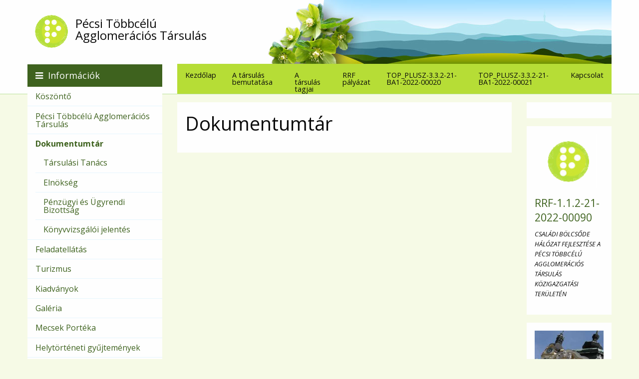

--- FILE ---
content_type: text/html; charset=UTF-8
request_url: http://pecsikisterseg.hu/dokumentumtar/
body_size: 6121
content:
<!doctype html>
<html class="no-js" lang="hu" >
	<head>
		<meta charset="UTF-8" />
		<meta name="viewport" content="width=device-width, initial-scale=1.0" />
		<title>Dokumentumtár &#8211; Pécsi Többcélú Agglomerációs Társulás</title>
<link rel='dns-prefetch' href='//ajax.googleapis.com' />
<link rel='dns-prefetch' href='//s.w.org' />
<link rel='stylesheet' id='main-stylesheet-css'  href='http://pecsikisterseg.hu/wp-content/themes/ptat/assets/stylesheets/foundation.css?ver=2.6.1' type='text/css' media='all' />
<link rel='stylesheet' id='fancybox-css'  href='http://pecsikisterseg.hu/wp-content/plugins/easy-fancybox/css/jquery.fancybox.1.3.23.min.css' type='text/css' media='screen' />
<script type='text/javascript' src='//ajax.googleapis.com/ajax/libs/jquery/2.1.0/jquery.min.js?ver=2.1.0'></script>
<script type='text/javascript' src='http://pecsikisterseg.hu/wp-content/plugins/jquery-vertical-accordion-menu/js/jquery.hoverIntent.minified.js?ver=7340fff581c263ec83b688c3cbcbfec5'></script>
<script type='text/javascript' src='http://pecsikisterseg.hu/wp-content/plugins/jquery-vertical-accordion-menu/js/jquery.cookie.js?ver=7340fff581c263ec83b688c3cbcbfec5'></script>
<script type='text/javascript' src='http://pecsikisterseg.hu/wp-content/plugins/jquery-vertical-accordion-menu/js/jquery.dcjqaccordion.2.9.js?ver=7340fff581c263ec83b688c3cbcbfec5'></script>
<script type='text/javascript' src='http://pecsikisterseg.hu/wp-content/plugins/content-slide/js/coin-slider.js?ver=7340fff581c263ec83b688c3cbcbfec5'></script>
<link rel='https://api.w.org/' href='http://pecsikisterseg.hu/wp-json/' />
<link rel="alternate" type="application/json+oembed" href="http://pecsikisterseg.hu/wp-json/oembed/1.0/embed?url=http%3A%2F%2Fpecsikisterseg.hu%2Fdokumentumtar%2F" />
<link rel="alternate" type="text/xml+oembed" href="http://pecsikisterseg.hu/wp-json/oembed/1.0/embed?url=http%3A%2F%2Fpecsikisterseg.hu%2Fdokumentumtar%2F&#038;format=xml" />
<script type="text/javascript">
	var $jquery = jQuery.noConflict(); 
	$jquery(document).ready(function() 
	{
		$jquery('#wpcontent_slider').coinslider(
	{ 
	width: 405, 
	height: 250, 
	spw: 7, 
	sph: 5, 
	delay: 3000, 
	sDelay: 30, 
	opacity: 0.7, 
	titleSpeed: 500, 
	effect: 'random', 
	navigation: true, 
	links : true, 
	hoverPause: true });
		});
	</script>
<style type="text/css" media="screen">
		
#wpcontent_slider_container
{
	overflow: hidden; position: relative; padding:0px;margin:0px; text-align:center; width:405px !important;
	height:250px !important;
}
#wpcontent_slider 
{ overflow: hidden; position: relative; font-family:Verdana, Geneva, sans-serif;border:0px solid #ffffff; text-align:left;}
#wpcontent_slider a,#wpcontent_slider a img { border: none; text-decoration: none; outline: none; }
#wpcontent_slider h4,#wpcontent_slider h4 a 
{margin: 0px;padding: 0px; font-family: Verdana, Geneva, sans-serif;
text-decoration:none;font-size: 18px; color:#444444;}
#wpcontent_slider .cs-title {background: #ffffff; color: #444444; font-family: Verdana, Geneva, sans-serif; font-size: 12px; letter-spacing: normal;line-height: normal;}
#wpcontent_slider_container .cs-prev,#wpcontent_slider_container .cs-next {font-weight: bold;background: #000000;
font-size: 28px; font-family: "Courier New", Courier, monospace; color: #ffffff !important;
padding: 0px 10px;-moz-border-radius: 5px;-khtml-border-radius: 5px;-webkit-border-radius: 5px;}
#wpcontent_slider_container .cs-buttons { font-size: 0px; padding: 10px 0px 10px 0px;
margin:0px auto; float:left;clear:left;
display:none;}
#wpcontent_slider_container .cs-buttons a { outline:none; margin-left: 5px; height: 10px; width: 10px; float: left; border: 1px solid #000000; color: #000000; text-indent: -1000px; 
}
#wpcontent_slider_container .cs-active { background-color: #000000; color: #FFFFFF; }
#wpcs_link_love,#wpcs_link_love a{display:none;}
</style>
<!-- End Content Slider Settings -->

		<style type="text/css" id="wp-custom-css">
			.top-bar-right{
	height:60px;
}

#információk_11{
	height:60px;
}

.sidebar-left .widget:first-child {
	margin-top:-60px;
}		</style>
		</head>
	<body class="page-template-default page page-id-767 page-parent offcanvas" itemscope itemtype="http://schema.org/WebPage">
	
    <div class="off-canvas-wrapper">
        <div class="off-canvas-wrapper-inner" data-off-canvas-wrapper>
            

        <div class="off-canvas-content" data-off-canvas-content>

        
        <header id="masthead" class="site-header" role="banner">

            <div class="row">
                <div class="site-header-name">
                                            <div class="site-name"><a href="/">Pécsi Többcélú <span>Agglomerációs Társulás</span></a></div>
                                    </div>
            </div>

            <div class="row">
                <div class="site-header-navigation">
                    <div class="title-bar" data-responsive-toggle="site-navigation" data-hide-for="large">
                        <div class="title-bar-left">
                            <button class="menu-icon" type="button" data-open="offcanvas-sidebar"></button>
                            <span class="title-bar-title">Információk</span>
                        </div>
                        <div class="title-bar-right">
                            <button class="menu-icon" type="button" data-toggle="mobile-menu"></button>
                            <div class="title-bar-title">
                                <a href="http://pecsikisterseg.hu/" rel="home">Menü</a>
                            </div>
                        </div>
                    </div>

                    <nav id="site-navigation" class="main-navigation top-bar" role="navigation">
                        <div class="top-bar-left">
                        </div>
                        <div class="top-bar-right">
                            <ul id="menu-fejlec-menu" class="dropdown menu desktop-menu" data-dropdown-menu><li id="menu-item-2813" class="menu-item menu-item-type-custom menu-item-object-custom menu-item-home menu-item-2813"><a href="http://pecsikisterseg.hu">Kezdőlap</a></li>
<li id="menu-item-5595" class="menu-item menu-item-type-post_type menu-item-object-page menu-item-5595"><a href="http://pecsikisterseg.hu/a-tarsulas-bemutatasa/">A társulás bemutatása</a></li>
<li id="menu-item-2814" class="menu-item menu-item-type-post_type menu-item-object-page menu-item-2814"><a href="http://pecsikisterseg.hu/telepulesek/">A társulás tagjai</a></li>
<li id="menu-item-7455" class="menu-item menu-item-type-custom menu-item-object-custom menu-item-7455"><a href="https://www.pvfzrt.hu/hu/projekt/194/csaladi-bolcsode-halozat-fejlesztese-a-pecsi-tobbcelu-agglomeracios-tarsulas-kozigazgatasi-teruleten">RRF pályázat</a></li>
<li id="menu-item-7793" class="menu-item menu-item-type-custom menu-item-object-custom menu-item-7793"><a href="http://pecsikisterseg.hu/top_plusz-3-3-2-21-ba1-2022-00020-2/">TOP_PLUSZ-3.3.2-21-BA1-2022-00020</a></li>
<li id="menu-item-7794" class="menu-item menu-item-type-custom menu-item-object-custom menu-item-7794"><a href="http://pecsikisterseg.hu/top_plusz-3-3-2-21-ba1-2022-00021/">TOP_PLUSZ-3.3.2-21-BA1-2022-00021</a></li>
<li id="menu-item-5594" class="menu-item menu-item-type-post_type menu-item-object-page menu-item-5594"><a href="http://pecsikisterseg.hu/kapcsolat/">Kapcsolat</a></li>
</ul>
                                                            
<nav class="vertical menu" id="mobile-menu" role="navigation">
  <ul id="menu-fejlec-menu-1" class="vertical menu" data-accordion-menu><li class="menu-item menu-item-type-custom menu-item-object-custom menu-item-home menu-item-2813"><a href="http://pecsikisterseg.hu">Kezdőlap</a></li>
<li class="menu-item menu-item-type-post_type menu-item-object-page menu-item-5595"><a href="http://pecsikisterseg.hu/a-tarsulas-bemutatasa/">A társulás bemutatása</a></li>
<li class="menu-item menu-item-type-post_type menu-item-object-page menu-item-2814"><a href="http://pecsikisterseg.hu/telepulesek/">A társulás tagjai</a></li>
<li class="menu-item menu-item-type-custom menu-item-object-custom menu-item-7455"><a href="https://www.pvfzrt.hu/hu/projekt/194/csaladi-bolcsode-halozat-fejlesztese-a-pecsi-tobbcelu-agglomeracios-tarsulas-kozigazgatasi-teruleten">RRF pályázat</a></li>
<li class="menu-item menu-item-type-custom menu-item-object-custom menu-item-7793"><a href="http://pecsikisterseg.hu/top_plusz-3-3-2-21-ba1-2022-00020-2/">TOP_PLUSZ-3.3.2-21-BA1-2022-00020</a></li>
<li class="menu-item menu-item-type-custom menu-item-object-custom menu-item-7794"><a href="http://pecsikisterseg.hu/top_plusz-3-3-2-21-ba1-2022-00021/">TOP_PLUSZ-3.3.2-21-BA1-2022-00021</a></li>
<li class="menu-item menu-item-type-post_type menu-item-object-page menu-item-5594"><a href="http://pecsikisterseg.hu/kapcsolat/">Kapcsolat</a></li>
</ul></nav>
                                                    </div>
                    </nav>
                </div>
            </div>


        </header>

        <section class="container">
            
 <div id="page">

    <main class="main-content" role="main" itemprop="mainEntity">
                            <article class="post-767 page type-page status-publish hentry" id="post-767" itemscope itemtype="http://schema.org/CreativeWork">
                <header>
                    <h1 class="entry-title">Dokumentumtár</h1>
                </header>
                                <div class="entry-content">
                                                        </div>
                <footer>
                                        <p></p>
                </footer>
            </article>
        
            </main>

    <aside class="sidebar-left">
		<article id="dc_jqaccordion_widget-2" class="widget "><h2>Információk</h2>		
		<div class="dcjq-accordion" id="dc_jqaccordion_widget-2-item">
		
			<ul id="menu-oldalso-menu" class="accordion-menu"><li id="menu-item-2310" class="menu-item menu-item-type-post_type menu-item-object-page menu-item-2310"><a href="http://pecsikisterseg.hu/a-tarsulas-elnokenek-koszontoje/">Köszöntő</a></li>
<li id="menu-item-2311" class="menu-item menu-item-type-custom menu-item-object-custom menu-item-home menu-item-has-children menu-item-2311"><a href="http://pecsikisterseg.hu">Pécsi Többcélú Agglomerációs Társulás</a>
<ul class="sub-menu">
	<li id="menu-item-2312" class="menu-item menu-item-type-post_type menu-item-object-page menu-item-2312"><a href="http://pecsikisterseg.hu/szervezeti-felepitese/">Szervezeti felépítése</a></li>
	<li id="menu-item-2313" class="menu-item menu-item-type-post_type menu-item-object-page menu-item-2313"><a href="http://pecsikisterseg.hu/pecsi-kistersegi-iroda-munkaszervezete/">Munkaszervezete</a></li>
	<li id="menu-item-2314" class="menu-item menu-item-type-post_type menu-item-object-page menu-item-2314"><a href="http://pecsikisterseg.hu/szmsz-megallapodas/">Dokumentumok</a></li>
</ul>
</li>
<li id="menu-item-2315" class="menu-item menu-item-type-post_type menu-item-object-page current-menu-item page_item page-item-767 current_page_item menu-item-has-children menu-item-2315"><a href="http://pecsikisterseg.hu/dokumentumtar/">Dokumentumtár</a>
<ul class="sub-menu">
	<li id="menu-item-2317" class="menu-item menu-item-type-post_type menu-item-object-page menu-item-2317"><a href="http://pecsikisterseg.hu/dokumentumtar/tarsulasi-tanacs/">Társulási Tanács</a></li>
	<li id="menu-item-2316" class="menu-item menu-item-type-post_type menu-item-object-page menu-item-2316"><a href="http://pecsikisterseg.hu/dokumentumtar/elnoksegi-ules/">Elnökség</a></li>
	<li id="menu-item-2318" class="menu-item menu-item-type-post_type menu-item-object-page menu-item-2318"><a href="http://pecsikisterseg.hu/penzugyi-es-ugyrendi-bizottsag/">Pénzügyi és Ügyrendi Bizottság</a></li>
	<li id="menu-item-3348" class="menu-item menu-item-type-post_type menu-item-object-page menu-item-3348"><a href="http://pecsikisterseg.hu/dokumentumtar/fuggetlen-konyvvizsgaloi-jelentes-2011/">Könyvvizsgálói jelentés</a></li>
</ul>
</li>
<li id="menu-item-2325" class="menu-item menu-item-type-post_type menu-item-object-page menu-item-has-children menu-item-2325"><a href="http://pecsikisterseg.hu/feladatellatas/">Feladatellátás</a>
<ul class="sub-menu">
	<li id="menu-item-2326" class="menu-item menu-item-type-post_type menu-item-object-page menu-item-2326"><a href="http://pecsikisterseg.hu/feladatellatas/szocialis-es-gyermekjoleti-szolgaltatas/">Szociális és gyermekjóléti szolgáltatás</a></li>
	<li id="menu-item-2328" class="menu-item menu-item-type-post_type menu-item-object-page menu-item-2328"><a href="http://pecsikisterseg.hu/feladatellatas/kozmuvelodes/">Közművelődés</a></li>
	<li id="menu-item-2330" class="menu-item menu-item-type-post_type menu-item-object-page menu-item-2330"><a href="http://pecsikisterseg.hu/feladatellatas/gazdalkodas/">Belső ellenőrzés</a></li>
	<li id="menu-item-2331" class="menu-item menu-item-type-post_type menu-item-object-page menu-item-2331"><a href="http://pecsikisterseg.hu/feladatellatas/penzugyi-gazdasagi-feladatok/">Pénzügyi, gazdasági feladatok</a></li>
	<li id="menu-item-4070" class="menu-item menu-item-type-post_type menu-item-object-page menu-item-4070"><a href="http://pecsikisterseg.hu/feladatellatas/teruletfejlesztes/">Területfejlesztés</a></li>
</ul>
</li>
<li id="menu-item-2332" class="menu-item menu-item-type-post_type menu-item-object-page menu-item-has-children menu-item-2332"><a href="http://pecsikisterseg.hu/turizmus/">Turizmus</a>
<ul class="sub-menu">
	<li id="menu-item-2335" class="menu-item menu-item-type-post_type menu-item-object-page menu-item-2335"><a href="http://pecsikisterseg.hu/turizmus/vendeglatohelyek/">Két keréken</a></li>
	<li id="menu-item-2334" class="menu-item menu-item-type-post_type menu-item-object-page menu-item-2334"><a href="http://pecsikisterseg.hu/turizmus/latvanyossagok/">Látványosságok</a></li>
	<li id="menu-item-2333" class="menu-item menu-item-type-post_type menu-item-object-page menu-item-2333"><a href="http://pecsikisterseg.hu/turizmus/szallashelyek/">Szálláshelyek</a></li>
</ul>
</li>
<li id="menu-item-2336" class="menu-item menu-item-type-post_type menu-item-object-page menu-item-has-children menu-item-2336"><a href="http://pecsikisterseg.hu/kiadvanyok/">Kiadványok</a>
<ul class="sub-menu">
	<li id="menu-item-2337" class="menu-item menu-item-type-post_type menu-item-object-page menu-item-2337"><a href="http://pecsikisterseg.hu/kiadvanyok/ertektar/">Értéktár</a></li>
	<li id="menu-item-2338" class="menu-item menu-item-type-post_type menu-item-object-page menu-item-2338"><a href="http://pecsikisterseg.hu/kiadvanyok/rendezvenyek/">Rendezvénynaptár</a></li>
	<li id="menu-item-2339" class="menu-item menu-item-type-post_type menu-item-object-page menu-item-2339"><a href="http://pecsikisterseg.hu/kiadvanyok/turisztikai-kiadvany/">Turisztikai kiadvány</a></li>
	<li id="menu-item-2342" class="menu-item menu-item-type-post_type menu-item-object-page menu-item-2342"><a href="http://pecsikisterseg.hu/tersegfejlesztes-a-pecsi-kistersegben-2005-2010/">Térségfejlesztés a Pécsi Kistérségben 2005-2010</a></li>
</ul>
</li>
<li id="menu-item-2343" class="menu-item menu-item-type-post_type menu-item-object-page menu-item-2343"><a href="http://pecsikisterseg.hu/galeria/">Galéria</a></li>
<li id="menu-item-3441" class="menu-item menu-item-type-post_type menu-item-object-page menu-item-3441"><a href="http://pecsikisterseg.hu/helyi-termek/">Mecsek Portéka</a></li>
<li id="menu-item-3525" class="menu-item menu-item-type-post_type menu-item-object-page menu-item-has-children menu-item-3525"><a href="http://pecsikisterseg.hu/helytorteneti-gyujtemenyek/">Helytörténeti gyűjtemények</a>
<ul class="sub-menu">
	<li id="menu-item-3191" class="menu-item menu-item-type-post_type menu-item-object-page menu-item-3191"><a href="http://pecsikisterseg.hu/helytorteneti-gyujtemenyek/helytortenetigyujtemeny/abaliget/">Abaliget</a></li>
	<li id="menu-item-3188" class="menu-item menu-item-type-post_type menu-item-object-page menu-item-3188"><a href="http://pecsikisterseg.hu/helytorteneti-gyujtemenyek/helytortenetigyujtemeny/ata/">Áta</a></li>
	<li id="menu-item-3190" class="menu-item menu-item-type-post_type menu-item-object-page menu-item-3190"><a href="http://pecsikisterseg.hu/helytorteneti-gyujtemenyek/helytortenetigyujtemeny/bakonya/">Bakonya</a></li>
	<li id="menu-item-3189" class="menu-item menu-item-type-post_type menu-item-object-page menu-item-3189"><a href="http://pecsikisterseg.hu/helytorteneti-gyujtemenyek/helytortenetigyujtemeny/cserkut/">Cserkút</a></li>
	<li id="menu-item-3187" class="menu-item menu-item-type-post_type menu-item-object-page menu-item-3187"><a href="http://pecsikisterseg.hu/helytorteneti-gyujtemenyek/helytortenetigyujtemeny/gorcsony/">Görcsöny</a></li>
	<li id="menu-item-3186" class="menu-item menu-item-type-post_type menu-item-object-page menu-item-3186"><a href="http://pecsikisterseg.hu/helytorteneti-gyujtemenyek/helytortenetigyujtemeny/kisherend/">Kisherend</a></li>
	<li id="menu-item-3192" class="menu-item menu-item-type-post_type menu-item-object-page menu-item-3192"><a href="http://pecsikisterseg.hu/helytorteneti-gyujtemenyek/helytortenetigyujtemeny/kovagoszolos/">Kővágószőlős</a></li>
	<li id="menu-item-3185" class="menu-item menu-item-type-post_type menu-item-object-page menu-item-3185"><a href="http://pecsikisterseg.hu/helytorteneti-gyujtemenyek/helytortenetigyujtemeny/orfu/">Orfű</a></li>
	<li id="menu-item-3182" class="menu-item menu-item-type-post_type menu-item-object-page menu-item-3182"><a href="http://pecsikisterseg.hu/helytorteneti-gyujtemenyek/helytortenetigyujtemeny/ocsard/">Ócsárd</a></li>
	<li id="menu-item-3181" class="menu-item menu-item-type-post_type menu-item-object-page menu-item-3181"><a href="http://pecsikisterseg.hu/helytorteneti-gyujtemenyek/helytortenetigyujtemeny/pogany/">Pogány</a></li>
	<li id="menu-item-3183" class="menu-item menu-item-type-post_type menu-item-object-page menu-item-3183"><a href="http://pecsikisterseg.hu/helytorteneti-gyujtemenyek/helytortenetigyujtemeny/szalanta/">Szalánta</a></li>
	<li id="menu-item-3184" class="menu-item menu-item-type-post_type menu-item-object-page menu-item-3184"><a href="http://pecsikisterseg.hu/helytorteneti-gyujtemenyek/helytortenetigyujtemeny/szoked/">Szőkéd</a></li>
</ul>
</li>
<li id="menu-item-2356" class="menu-item menu-item-type-post_type menu-item-object-page menu-item-2356"><a href="http://pecsikisterseg.hu/csaladi-napkozi-halozat/">ÁLHUBÁL Kft.</a></li>
</ul>		
		</div>
		</article>	</aside>
    <aside class="sidebar-right">
		<article id="black-studio-tinymce-5" class="widget widget_black_studio_tinymce"><div class="textwidget"></div></article><article id="black-studio-tinymce-4" class="widget widget_black_studio_tinymce"><div class="textwidget"><p><a href="https://www.pvfzrt.hu/hu/projekt/194/csaladi-bolcsode-halozat-fejlesztese-a-pecsi-tobbcelu-agglomeracios-tarsulas-kozigazgatasi-teruleten"><img class="size-full wp-image-7457 aligncenter" src="http://pecsikisterseg.hu/wp-content/uploads/2023/10/kisterseg_logo.png" alt="" width="111" height="108" /></a></p>
<h3><a href="https://www.pvfzrt.hu/hu/projekt/194/csaladi-bolcsode-halozat-fejlesztese-a-pecsi-tobbcelu-agglomeracios-tarsulas-kozigazgatasi-teruleten">RRF-1.1.2-21-2022-00090</a></h3>
<p><em>CSALÁDI BÖLCSŐDE HÁLÓZAT FEJLESZTÉSE A PÉCSI TÖBBCÉLÚ AGGLOMERÁCIÓS TÁRSULÁS KÖZIGAZGATÁSI TERÜLETÉN</em></p>
</div></article><article id="black-studio-tinymce-3" class="widget widget_black_studio_tinymce"><div class="textwidget"><p><a class="sidbar-banner" title="Pécs"><img src="http://pecsikisterseg.hu/wp-content/themes/pk/images/bannerPecs.jpg" alt="Pécs honlapjára mutató banner" /></a></p>
</div></article><article id="rss-3" class="widget widget_rss"><h6><a class="rsswidget" href="http://feeds.feedburner.com/eupalyazatiportal"><img class="rss-widget-icon" style="border:0" width="14" height="14" src="http://pecsikisterseg.hu/wp-includes/images/rss.png" alt="RSS" /></a> <a class="rsswidget" href="https://eupalyazatiportal.hu/">EU Pályázati Portál</a></h6><ul><li><a class='rsswidget' href='https://eupalyazatiportal.hu/modosult-a-2025-1-1-3-life-sciences-i-es-2025-1-1-4-life-sciences-ii-kodszamu-palyazati-felhivas/'>Módosult a 2025-1.1.3-LIFE SCIENCES I. és 2025-1.1.4-LIFE SCIENCES II. kódszámú pályázati felhívás</a></li><li><a class='rsswidget' href='https://eupalyazatiportal.hu/i3-cap2b-felhivas-online-eismea-informacios-nap-2025-november-19/'>I3 Cap2b felhívás online EISMEA Információs nap (2025. november 19.)</a></li><li><a class='rsswidget' href='https://eupalyazatiportal.hu/recept-az-i3-unios-palyazathoz-celra-tartas-dedikalt-feladatok-strategia-es-turelem/'>Recept az I3 uniós pályázathoz: célra tartás, dedikált feladatok, stratégia és türelem</a></li></ul></article>	</aside>

</div>

 
		</section>
		<div id="footer-container">
            <footer id="footer">
								<article id="black-studio-tinymce-2" class="widget widget_black_studio_tinymce"><div class="textwidget"><p style="text-align: center;"><strong>Pécsi Többcélú Agglomerációs Társulás</strong> - 7621 Pécs, Széchenyi tér 1.</p>
</div></article>							</footer>
		</div>

		
					<nav class="off-canvas position-left" id="offcanvas-sidebar" data-off-canvas data-auto-focus="false" data-position="left" role="navigation">
						<article id="dc_jqaccordion_widget-3" class="widget "><h2>Információk</h2>		
		<div class="dcjq-accordion" id="dc_jqaccordion_widget-3-item">
		
			<ul id="menu-oldalso-menu-1" class="accordion-menu"><li class="menu-item menu-item-type-post_type menu-item-object-page menu-item-2310"><a href="http://pecsikisterseg.hu/a-tarsulas-elnokenek-koszontoje/">Köszöntő</a></li>
<li class="menu-item menu-item-type-custom menu-item-object-custom menu-item-home menu-item-has-children menu-item-2311"><a href="http://pecsikisterseg.hu">Pécsi Többcélú Agglomerációs Társulás</a>
<ul class="sub-menu">
	<li class="menu-item menu-item-type-post_type menu-item-object-page menu-item-2312"><a href="http://pecsikisterseg.hu/szervezeti-felepitese/">Szervezeti felépítése</a></li>
	<li class="menu-item menu-item-type-post_type menu-item-object-page menu-item-2313"><a href="http://pecsikisterseg.hu/pecsi-kistersegi-iroda-munkaszervezete/">Munkaszervezete</a></li>
	<li class="menu-item menu-item-type-post_type menu-item-object-page menu-item-2314"><a href="http://pecsikisterseg.hu/szmsz-megallapodas/">Dokumentumok</a></li>
</ul>
</li>
<li class="menu-item menu-item-type-post_type menu-item-object-page current-menu-item page_item page-item-767 current_page_item menu-item-has-children menu-item-2315"><a href="http://pecsikisterseg.hu/dokumentumtar/">Dokumentumtár</a>
<ul class="sub-menu">
	<li class="menu-item menu-item-type-post_type menu-item-object-page menu-item-2317"><a href="http://pecsikisterseg.hu/dokumentumtar/tarsulasi-tanacs/">Társulási Tanács</a></li>
	<li class="menu-item menu-item-type-post_type menu-item-object-page menu-item-2316"><a href="http://pecsikisterseg.hu/dokumentumtar/elnoksegi-ules/">Elnökség</a></li>
	<li class="menu-item menu-item-type-post_type menu-item-object-page menu-item-2318"><a href="http://pecsikisterseg.hu/penzugyi-es-ugyrendi-bizottsag/">Pénzügyi és Ügyrendi Bizottság</a></li>
	<li class="menu-item menu-item-type-post_type menu-item-object-page menu-item-3348"><a href="http://pecsikisterseg.hu/dokumentumtar/fuggetlen-konyvvizsgaloi-jelentes-2011/">Könyvvizsgálói jelentés</a></li>
</ul>
</li>
<li class="menu-item menu-item-type-post_type menu-item-object-page menu-item-has-children menu-item-2325"><a href="http://pecsikisterseg.hu/feladatellatas/">Feladatellátás</a>
<ul class="sub-menu">
	<li class="menu-item menu-item-type-post_type menu-item-object-page menu-item-2326"><a href="http://pecsikisterseg.hu/feladatellatas/szocialis-es-gyermekjoleti-szolgaltatas/">Szociális és gyermekjóléti szolgáltatás</a></li>
	<li class="menu-item menu-item-type-post_type menu-item-object-page menu-item-2328"><a href="http://pecsikisterseg.hu/feladatellatas/kozmuvelodes/">Közművelődés</a></li>
	<li class="menu-item menu-item-type-post_type menu-item-object-page menu-item-2330"><a href="http://pecsikisterseg.hu/feladatellatas/gazdalkodas/">Belső ellenőrzés</a></li>
	<li class="menu-item menu-item-type-post_type menu-item-object-page menu-item-2331"><a href="http://pecsikisterseg.hu/feladatellatas/penzugyi-gazdasagi-feladatok/">Pénzügyi, gazdasági feladatok</a></li>
	<li class="menu-item menu-item-type-post_type menu-item-object-page menu-item-4070"><a href="http://pecsikisterseg.hu/feladatellatas/teruletfejlesztes/">Területfejlesztés</a></li>
</ul>
</li>
<li class="menu-item menu-item-type-post_type menu-item-object-page menu-item-has-children menu-item-2332"><a href="http://pecsikisterseg.hu/turizmus/">Turizmus</a>
<ul class="sub-menu">
	<li class="menu-item menu-item-type-post_type menu-item-object-page menu-item-2335"><a href="http://pecsikisterseg.hu/turizmus/vendeglatohelyek/">Két keréken</a></li>
	<li class="menu-item menu-item-type-post_type menu-item-object-page menu-item-2334"><a href="http://pecsikisterseg.hu/turizmus/latvanyossagok/">Látványosságok</a></li>
	<li class="menu-item menu-item-type-post_type menu-item-object-page menu-item-2333"><a href="http://pecsikisterseg.hu/turizmus/szallashelyek/">Szálláshelyek</a></li>
</ul>
</li>
<li class="menu-item menu-item-type-post_type menu-item-object-page menu-item-has-children menu-item-2336"><a href="http://pecsikisterseg.hu/kiadvanyok/">Kiadványok</a>
<ul class="sub-menu">
	<li class="menu-item menu-item-type-post_type menu-item-object-page menu-item-2337"><a href="http://pecsikisterseg.hu/kiadvanyok/ertektar/">Értéktár</a></li>
	<li class="menu-item menu-item-type-post_type menu-item-object-page menu-item-2338"><a href="http://pecsikisterseg.hu/kiadvanyok/rendezvenyek/">Rendezvénynaptár</a></li>
	<li class="menu-item menu-item-type-post_type menu-item-object-page menu-item-2339"><a href="http://pecsikisterseg.hu/kiadvanyok/turisztikai-kiadvany/">Turisztikai kiadvány</a></li>
	<li class="menu-item menu-item-type-post_type menu-item-object-page menu-item-2342"><a href="http://pecsikisterseg.hu/tersegfejlesztes-a-pecsi-kistersegben-2005-2010/">Térségfejlesztés a Pécsi Kistérségben 2005-2010</a></li>
</ul>
</li>
<li class="menu-item menu-item-type-post_type menu-item-object-page menu-item-2343"><a href="http://pecsikisterseg.hu/galeria/">Galéria</a></li>
<li class="menu-item menu-item-type-post_type menu-item-object-page menu-item-3441"><a href="http://pecsikisterseg.hu/helyi-termek/">Mecsek Portéka</a></li>
<li class="menu-item menu-item-type-post_type menu-item-object-page menu-item-has-children menu-item-3525"><a href="http://pecsikisterseg.hu/helytorteneti-gyujtemenyek/">Helytörténeti gyűjtemények</a>
<ul class="sub-menu">
	<li class="menu-item menu-item-type-post_type menu-item-object-page menu-item-3191"><a href="http://pecsikisterseg.hu/helytorteneti-gyujtemenyek/helytortenetigyujtemeny/abaliget/">Abaliget</a></li>
	<li class="menu-item menu-item-type-post_type menu-item-object-page menu-item-3188"><a href="http://pecsikisterseg.hu/helytorteneti-gyujtemenyek/helytortenetigyujtemeny/ata/">Áta</a></li>
	<li class="menu-item menu-item-type-post_type menu-item-object-page menu-item-3190"><a href="http://pecsikisterseg.hu/helytorteneti-gyujtemenyek/helytortenetigyujtemeny/bakonya/">Bakonya</a></li>
	<li class="menu-item menu-item-type-post_type menu-item-object-page menu-item-3189"><a href="http://pecsikisterseg.hu/helytorteneti-gyujtemenyek/helytortenetigyujtemeny/cserkut/">Cserkút</a></li>
	<li class="menu-item menu-item-type-post_type menu-item-object-page menu-item-3187"><a href="http://pecsikisterseg.hu/helytorteneti-gyujtemenyek/helytortenetigyujtemeny/gorcsony/">Görcsöny</a></li>
	<li class="menu-item menu-item-type-post_type menu-item-object-page menu-item-3186"><a href="http://pecsikisterseg.hu/helytorteneti-gyujtemenyek/helytortenetigyujtemeny/kisherend/">Kisherend</a></li>
	<li class="menu-item menu-item-type-post_type menu-item-object-page menu-item-3192"><a href="http://pecsikisterseg.hu/helytorteneti-gyujtemenyek/helytortenetigyujtemeny/kovagoszolos/">Kővágószőlős</a></li>
	<li class="menu-item menu-item-type-post_type menu-item-object-page menu-item-3185"><a href="http://pecsikisterseg.hu/helytorteneti-gyujtemenyek/helytortenetigyujtemeny/orfu/">Orfű</a></li>
	<li class="menu-item menu-item-type-post_type menu-item-object-page menu-item-3182"><a href="http://pecsikisterseg.hu/helytorteneti-gyujtemenyek/helytortenetigyujtemeny/ocsard/">Ócsárd</a></li>
	<li class="menu-item menu-item-type-post_type menu-item-object-page menu-item-3181"><a href="http://pecsikisterseg.hu/helytorteneti-gyujtemenyek/helytortenetigyujtemeny/pogany/">Pogány</a></li>
	<li class="menu-item menu-item-type-post_type menu-item-object-page menu-item-3183"><a href="http://pecsikisterseg.hu/helytorteneti-gyujtemenyek/helytortenetigyujtemeny/szalanta/">Szalánta</a></li>
	<li class="menu-item menu-item-type-post_type menu-item-object-page menu-item-3184"><a href="http://pecsikisterseg.hu/helytorteneti-gyujtemenyek/helytortenetigyujtemeny/szoked/">Szőkéd</a></li>
</ul>
</li>
<li class="menu-item menu-item-type-post_type menu-item-object-page menu-item-2356"><a href="http://pecsikisterseg.hu/csaladi-napkozi-halozat/">ÁLHUBÁL Kft.</a></li>
</ul>		
		</div>
		</article>					</nav>
                </div><!-- Close off-canvas wrapper inner -->
            </div><!-- Close off-canvas wrapper -->
        </div><!-- Close off-canvas content wrapper -->


			<script type="text/javascript">
				jQuery(document).ready(function($) {
					jQuery('#dc_jqaccordion_widget-2-item .accordion-menu').dcAccordion({
						eventType: 'click',
						hoverDelay: 0,
						menuClose: false,
						autoClose: true,
						saveState: false,
						autoExpand: true,
						classExpand: 'current-menu-item',
						classDisable: '',
						showCount: false,
						disableLink: true,
						cookie: 'dc_jqaccordion_widget-2',
						speed: 'slow'
					});
				});
			</script>
		
						<script type="text/javascript">
				jQuery(document).ready(function($) {
					jQuery('#dc_jqaccordion_widget-3-item .accordion-menu').dcAccordion({
						eventType: '',
						hoverDelay: 0,
						menuClose: false,
						autoClose: true,
						saveState: false,
						autoExpand: true,
						classExpand: 'current-menu-item',
						classDisable: '',
						showCount: false,
						disableLink: true,
						cookie: 'dc_jqaccordion_widget-3',
						speed: 'slow'
					});
				});
			</script>
		
			<script type='text/javascript' src='http://pecsikisterseg.hu/wp-content/plugins/skip-to/js/skipToInit.js?ver=1.1'></script>
<script type='text/javascript' src='http://pecsikisterseg.hu/wp-content/plugins/skip-to/js/SkipTo.min.js?ver=2.0.0'></script>
<script type='text/javascript' src='http://pecsikisterseg.hu/wp-content/themes/ptat/assets/javascript/foundation.js?ver=2.6.1'></script>
<script type='text/javascript' src='http://pecsikisterseg.hu/wp-includes/js/comment-reply.min.js?ver=7340fff581c263ec83b688c3cbcbfec5'></script>
<script type='text/javascript' src='http://pecsikisterseg.hu/wp-content/plugins/easy-fancybox/js/jquery.fancybox.1.3.23.min.js'></script>
<script type='text/javascript'>
var fb_timeout, fb_opts={'overlayShow':true,'hideOnOverlayClick':true,'showCloseButton':true,'margin':20,'centerOnScroll':false,'enableEscapeButton':true,'autoScale':true };
if(typeof easy_fancybox_handler==='undefined'){
var easy_fancybox_handler=function(){
jQuery('.nofancybox,a.wp-block-file__button,a.pin-it-button,a[href*="pinterest.com/pin/create"],a[href*="facebook.com/share"],a[href*="twitter.com/share"]').addClass('nolightbox');
/* IMG */
var fb_IMG_select='a[href*=".jpg"]:not(.nolightbox,li.nolightbox>a),area[href*=".jpg"]:not(.nolightbox),a[href*=".jpeg"]:not(.nolightbox,li.nolightbox>a),area[href*=".jpeg"]:not(.nolightbox),a[href*=".png"]:not(.nolightbox,li.nolightbox>a),area[href*=".png"]:not(.nolightbox),a[href*=".webp"]:not(.nolightbox,li.nolightbox>a),area[href*=".webp"]:not(.nolightbox)';
jQuery(fb_IMG_select).addClass('fancybox image');
var fb_IMG_sections=jQuery('.gallery,.wp-block-gallery,.tiled-gallery');
fb_IMG_sections.each(function(){jQuery(this).find(fb_IMG_select).attr('rel','gallery-'+fb_IMG_sections.index(this));});
jQuery('a.fancybox,area.fancybox,li.fancybox a').each(function(){jQuery(this).fancybox(jQuery.extend({},fb_opts,{'transitionIn':'elastic','easingIn':'easeOutBack','transitionOut':'elastic','easingOut':'easeInBack','opacity':false,'hideOnContentClick':false,'titleShow':true,'titlePosition':'over','titleFromAlt':true,'showNavArrows':true,'enableKeyboardNav':true,'cyclic':false}))});};
jQuery('a.fancybox-close').on('click',function(e){e.preventDefault();jQuery.fancybox.close()});
};
var easy_fancybox_auto=function(){setTimeout(function(){jQuery('#fancybox-auto').trigger('click')},1000);};
jQuery(easy_fancybox_handler);jQuery(document).on('post-load',easy_fancybox_handler);
jQuery(easy_fancybox_auto);
</script>
<script type='text/javascript' src='http://pecsikisterseg.hu/wp-content/plugins/easy-fancybox/js/jquery.easing.1.4.1.min.js'></script>
<script type='text/javascript' src='http://pecsikisterseg.hu/wp-content/plugins/easy-fancybox/js/jquery.mousewheel.3.1.13.min.js'></script>
<script type='text/javascript' src='http://pecsikisterseg.hu/wp-includes/js/wp-embed.min.js?ver=7340fff581c263ec83b688c3cbcbfec5'></script>
</body>
</html>


--- FILE ---
content_type: application/javascript
request_url: http://pecsikisterseg.hu/wp-content/plugins/skip-to/js/skipToInit.js?ver=1.1
body_size: 153
content:
var Wordpress ={"settings":{"skipTo":{"headings":"h1,h2,h3","landmarks":"[role=search],[role=navigation],[role=main]","accesskey":"0","wrap":"true","visibility":"onFocus"}}};